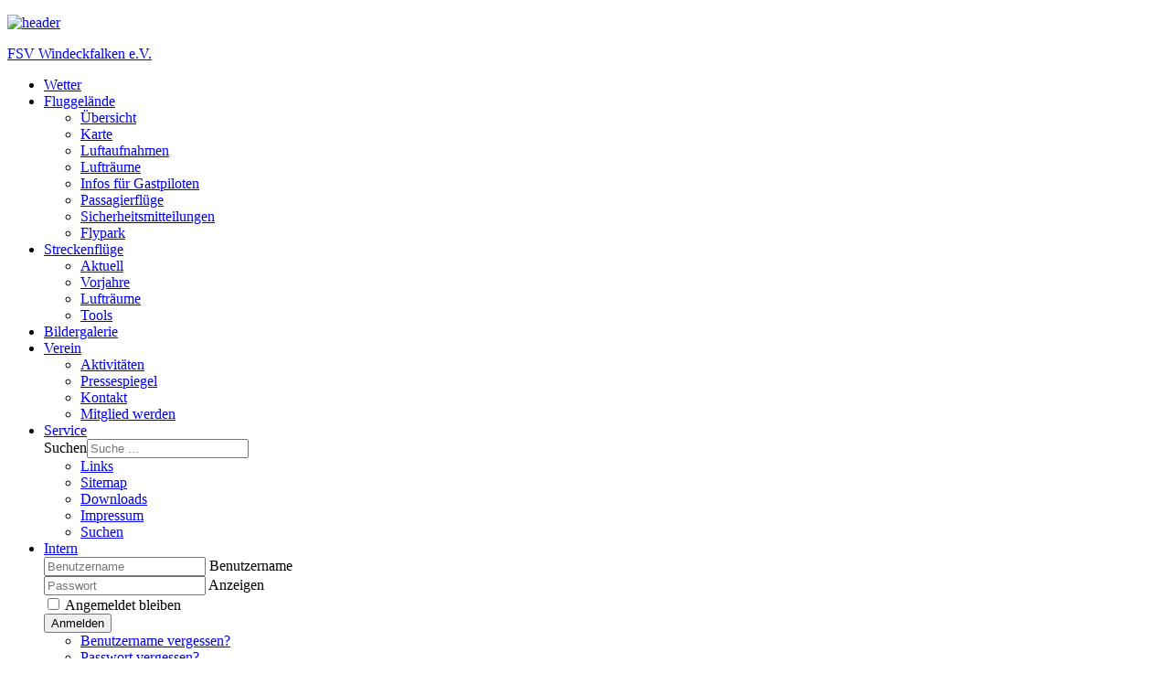

--- FILE ---
content_type: text/html; charset=utf-8
request_url: https://www.windeckfalken.de/?view=article&id=283:nord-landewiese&catid=59
body_size: 8317
content:
<!DOCTYPE html>
<html xmlns="http://www.w3.org/1999/xhtml" class="j5" xml:lang="de-de" lang="de-de" dir="ltr">

<head>
  
  <meta charset="utf-8">
	<meta name="author" content="Bernd Wäldele">
	<meta name="description" content="Homepage des FSV Windeckfalken e.V. - Informationen rund ums Gleitschirmfliegen und Drachenfliegen in Lauf am Fuße der Hornisgrinde, den Startplatz Sodkopf, den">
	<meta name="generator" content="Joomla! - Open Source Content Management">
	<title>Nord-Landeplatz am Äckerle</title>
	<link href="/favicon.ico" rel="icon" type="image/vnd.microsoft.icon">
<link href="/plugins/system/t4/themes/base/vendors/font-awesome5/css/all.min.css?79a8fb" rel="stylesheet">
	<link href="/plugins/system/t4/themes/base/vendors/font-awesome/css/font-awesome.min.css?79a8fb" rel="stylesheet">
	<link href="/plugins/system/t4/themes/base/vendors/icomoon/css/icomoon.css?79a8fb" rel="stylesheet">
	<link href="/media/vendor/joomla-custom-elements/css/joomla-alert.min.css?0.4.1" rel="stylesheet">
	<link href="/media/t4/optimize/css/cdf7f5fabb426863649b9f2b60947a64.css?296d059a809eb2765967644cc39bd1c3" rel="stylesheet">
	<link href="https://fonts.googleapis.com/css?family=Inter%3A300%2C400%2C500%2C600%2C700%2C800" rel="stylesheet">
<script src="/media/vendor/jquery/js/jquery.min.js?3.7.1"></script>
	<script src="/media/legacy/js/jquery-noconflict.min.js?504da4"></script>
	<script src="/media/vendor/jquery-migrate/js/jquery-migrate.min.js?3.5.2"></script>
	<script type="application/json" class="joomla-script-options new">{"joomla.jtext":{"MOD_FINDER_SEARCH_VALUE":"Suche &hellip;","ERROR":"Fehler","MESSAGE":"Nachricht","NOTICE":"Hinweis","WARNING":"Warnung","JCLOSE":"Schließen","JOK":"OK","JOPEN":"Öffnen","JSHOW":"Anzeigen","JHIDE":"Verbergen"},"system.paths":{"root":"","rootFull":"https:\/\/www.windeckfalken.de\/","base":"","baseFull":"https:\/\/www.windeckfalken.de\/"},"csrf.token":"7375b5032d7383e7f866814f2ac7afaa","system.keepalive":{"interval":3540000,"uri":"\/component\/ajax\/?format=json"}}</script>
	<script src="/media/system/js/core.min.js?2cb912"></script>
	<script src="/media/com_finder/js/finder.min.js?755761" type="module"></script>
	<script src="/media/system/js/messages.min.js?9a4811" type="module"></script>
	<script src="/media/vendor/bootstrap/js/dropdown.min.js?5.3.3" type="module"></script>
	<script src="/media/vendor/bootstrap/js/collapse.min.js?5.3.3" type="module"></script>
	<script src="/media/system/js/keepalive.min.js?08e025" type="module"></script>
	<script src="/media/t4/optimize/js/65e5d3a04674ad08b0b1262edd64f458.js?d2187049ab4f9081b8d3cd3f6f413f95"></script>
	<script type="application/ld+json">{"@context":"https://schema.org","@graph":[{"@type":"Organization","@id":"https://www.windeckfalken.de/#/schema/Organization/base","name":"FSV Windeckfalken e.V.","url":"https://www.windeckfalken.de/"},{"@type":"WebSite","@id":"https://www.windeckfalken.de/#/schema/WebSite/base","url":"https://www.windeckfalken.de/","name":"FSV Windeckfalken e.V.","publisher":{"@id":"https://www.windeckfalken.de/#/schema/Organization/base"},"potentialAction":{"@type":"SearchAction","target":"https://www.windeckfalken.de/component/finder/search?q={search_term_string}&amp;Itemid=447","query-input":"required name=search_term_string"}},{"@type":"WebPage","@id":"https://www.windeckfalken.de/#/schema/WebPage/base","url":"https://www.windeckfalken.de/?view=article&amp;id=283:nord-landewiese&amp;catid=59","name":"Nord-Landeplatz am Äckerle","description":"Homepage des FSV Windeckfalken e.V. - Informationen rund ums Gleitschirmfliegen und Drachenfliegen in Lauf am Fuße der Hornisgrinde, den Startplatz Sodkopf, den","isPartOf":{"@id":"https://www.windeckfalken.de/#/schema/WebSite/base"},"about":{"@id":"https://www.windeckfalken.de/#/schema/Organization/base"},"inLanguage":"de-DE"},{"@type":"Article","@id":"https://www.windeckfalken.de/#/schema/com_content/article/283","name":"Nord-Landeplatz am Äckerle","headline":"Nord-Landeplatz am Äckerle","inLanguage":"de-DE","isPartOf":{"@id":"https://www.windeckfalken.de/#/schema/WebPage/base"}}]}</script>


  <meta name="viewport"  content="width=device-width, initial-scale=1, maximum-scale=1, user-scalable=yes"/>
  <style>
    @-webkit-viewport   { width: device-width; }
    @-moz-viewport      { width: device-width; }
    @-ms-viewport       { width: device-width; }
    @-o-viewport        { width: device-width; }
    @viewport           { width: device-width; }
  </style>
  <meta name="HandheldFriendly" content="true"/>
  <meta name="apple-mobile-web-app-capable" content="YES"/>
  <!-- //META FOR IOS & HANDHELD -->
  
</head>

<body class="site-default navigation-default theme-default layout-default nav-breakpoint-md oc-desktop com_content view-article item-447 loaded-bs5" data-jver="5">
  
  <div class="t4-offcanvas" data-offcanvas-options='{"modifiers":"left,push"}' id="off-canvas-left-push" role="complementary" style="display:none;">
	<div class="t4-off-canvas-header">
	 		  <a href="https://www.windeckfalken.de/" title="FSV Windeckfalken e.V.">
	  	    	  	
	    	     	Sidebar Menu	    
	  	  </a>
	  		<button type="button" class="close js-offcanvas-close" data-bs-dismiss="modal" aria-hidden="true">×</button>
	</div>

	<div class="t4-off-canvas-body menu-item-drill" data-effect="drill">
		<div class="t4-module module " id="Mod118"><div class="module-inner"><div class="module-ct"><nav class="navbar">
<ul  class="nav navbar-nav ">
<li class="nav-item item-447 default current active"><a href="/" itemprop="url" class="nav-link" aria-current="page"><span itemprop="name"><span class="menu-item-title">Home</span></span></a></li><li class="nav-item item-385"><a href="/wetter" itemprop="url" class=" nav-link"><span itemprop="name"><span class="menu-item-title">Wetter</span></span></a></li><li class="nav-item item-502"><a href="/webcam-side" itemprop="url" class="nav-link"><span itemprop="name"><span class="menu-item-title">Webcam</span></span></a></li><li class="nav-item item-387"><a href="/streckenfluege-xc/streckenfluege" itemprop="url" class=" nav-link"><span itemprop="name"><span class="menu-item-title">Streckenflüge XC</span></span></a></li><li class="nav-item item-402"><a href="/service/links" itemprop="url" class=" nav-link"><span itemprop="name"><span class="menu-item-title">Links</span></span></a></li><li class="nav-item item-397"><a href="/bilder" itemprop="url" class=" nav-link"><span itemprop="name"><span class="menu-item-title">Bildergalerie</span></span></a></li><li class="nav-item item-380"><a href="/fluggelaende/fluggelaende" itemprop="url" class=" nav-link"><span itemprop="name"><span class="menu-item-title">Fluggelände</span></span></a></li><li class="nav-item item-384"><a href="/fluggelaende/gastpiloten" itemprop="url" class=" nav-link"><span itemprop="name"><span class="menu-item-title">Infos für Gastpiloten</span></span></a></li><li class="nav-item item-386"><a href="/fluggelaende/passagierfluege" itemprop="url" class=" nav-link"><span itemprop="name"><span class="menu-item-title">Passagierflüge</span></span></a></li><li class="nav-item item-399"><a href="/verein/pressespiegel" itemprop="url" class=" nav-link"><span itemprop="name"><span class="menu-item-title">Pressespiegel</span></span></a></li><li class="nav-item item-401"><a href="/service/downloads" itemprop="url" class=" nav-link"><span itemprop="name"><span class="menu-item-title">Downloads</span></span></a></li><li class="nav-item item-398"><a href="/fluggelaende/sicherheitsmitteilungen" itemprop="url" class=" nav-link"><span itemprop="name"><span class="menu-item-title">Sicherheitsmitteilungen</span></span></a></li><li class="nav-item item-404"><a href="/service/sitemap?view=html&amp;id=2" itemprop="url" class=" nav-link"><span itemprop="name"><span class="menu-item-title">Sitemap</span></span></a></li><li class="nav-item item-403"><a href="/service/suchen" itemprop="url" class=" nav-link"><span itemprop="name"><span class="menu-item-title">Suchen</span></span></a></li></ul></nav></div></div></div><div class="t4-module module " id="Mod119"><div class="module-inner"><div class="module-ct">
<form class="mod-finder js-finder-searchform form-search" action="/component/finder/search?Itemid=447" method="get" role="search">
    <label for="mod-finder-searchword119" class="finder">Suchen</label><input type="text" name="q" id="mod-finder-searchword119" class="js-finder-search-query form-control" value="" placeholder="Suche &hellip;">
            <input type="hidden" name="Itemid" value="447"></form>
</div></div></div>
	</div>

	</div>
  <div class="t4-wrapper">
    <div class="t4-content">
      <div class="t4-content-inner">
        
<div class="t4-section">
<div class="t4-section-inner container">

<div class="custom"  >
	<p><a href="/" class="border-0"><img src="/images/banners/header.jpg" alt="header" width="876" height="203" class="windeckheader" /></a></p>
<script>
function paraglidableTable(div, style, nDays) {
    // console.log(`${new Date().toLocaleTimeString()} : paraglidableTable(${div}, ${style}, ${nDays})` );
    if (!document.getElementById(div))
        return;

    // update once per hour
    setTimeout(paraglidableTable, 1000 * 60 * 60, div, style, nDays);

    // einfach, weil's schöner ist
    function value2TD(value) {
        const percent = Math.round(value * 1000) / 10;
        const text = percent >= 75 ? "<strong>" + percent + "</strong>" : percent;
        return `<td style="background-color: hsl(${120 * value}, 100%, 60%)">${text}</td>`;
    }

    const request = new XMLHttpRequest();
    // error handler used in multiple places
    const onerror = function (reason = "OnError") {
        document.getElementById(div).innerHTML =
            `<div class="alert alert-warning">Paraglidable-Abfrage konnte nicht durchgeführt werden (${reason}).</div>`;
        console.log(`onerror ${reason}`);
    }
    request.onerror = onerror;
    // onload is simpler to check and only called once
    request.onload = function () {
        if (this.status < 200 || this.status >= 300 || this.status === 204 || !this.responseText) {
            onerror("Status " + this.status);
            return;
        }

        // der Paraglidable - API Key liefert die Werte für folg. 4 Startplätze der nächsten 10 Tage
        // "Sachsbachwalden" sic!!!
        const arrTakeOffsAPI = ["Lauf Sodkopf", "Omerskopf Startplatz", "Sachsbachwalden Schlossberg", "Hornisgrinde Katzenkopf"];
        const arrTakeOffs = ["Lauf<br>Sodkopf", "Omerskopf ", "Sasbachwalden<br>Schlossberg", "Hornisgrinde<br>Katzenkopf"];

        // Startplätze und Anzahl Tage
        const nTakeOffs = arrTakeOffs.length;

        // Paraglidable Array für Start, Fly und XC in den Dimensionen nTakeOffs * nDays
        let arrPGTakeOff = Array(nTakeOffs).fill().map(() => Array(nDays));
        let arrPGFly = Array(nTakeOffs).fill().map(() => Array(nDays));
        let arrPGXC = Array(nTakeOffs).fill().map(() => Array(nDays));

        // TableHeader und -Rows (separat für Start, Fliegen und XC)
        let ParaTableHeader = `<table class=${style}><thead><tr><th>Startplatz</th><th></th>`;
        let ParaTableRows = "<tbody>";

        // deutsche Wochentage
        const GermanWeekDays = ["So", "Mo", "Di", "Mi", "Do", "Fr", "Sa"];

        let ParaglidableArray = null; // Declare outside try block
        try {
            ParaglidableArray = JSON.parse(this.responseText);
        } catch (error) {
            // Manually call onerror for JSON parsing error
            onerror("JSON.parse()");
            return;
        }
        // check for valid data; e.g. after midnight the data is often incomplete
        if (ParaglidableArray === null || typeof ParaglidableArray !== 'object') {
            onerror("JSON data");
            return;
        }

        let iDay = 0;
        // parse json with error checking - data might be incomplete
        for (let dayEntry in ParaglidableArray) {
            const day = new Date(dayEntry);
            const dayItem = ParaglidableArray[dayEntry];
            if (!Array.isArray(dayItem) || dayItem.length < nTakeOffs)
                break;

            let iTakeOffs;
            for (iTakeOffs = 0; iTakeOffs < nTakeOffs; iTakeOffs++) {
                let item = dayItem[iTakeOffs];
                if (!("name" in item) || item["name"] != arrTakeOffsAPI[iTakeOffs] || !("forecast" in item))
                    break;
                item = item["forecast"];
                if (!("takeoff" in item && "fly" in item && "XC" in item))
                    break;
                arrPGTakeOff [iTakeOffs][iDay] = item["takeoff"];
                arrPGFly [iTakeOffs][iDay] = item["fly"];
                arrPGXC [iTakeOffs][iDay] = item["XC"];
            }
            if (iTakeOffs < nTakeOffs)
                break;
            ParaTableHeader += `<th>${GermanWeekDays[day.getDay()]}.${day.getDate()}.${day.getMonth() + 1}.</th>`
            iDay++;
            if (iDay >= nDays)
                break;
        }
        // we may have fewer than nDays in the data
        nDays = Math.min(nDays, iDay);
        if (nDays < 1) {
            onerror("Null Tage");
            return;
        }
        ParaTableHeader += "</tr></thead>"
        for (let iTakeOffs = 0; iTakeOffs < nTakeOffs; iTakeOffs++) {
            let ParaTableRowsTakeOff = "";
            let ParaTableRowsFly = "";
            let ParaTableRowsXC = "";

            ParaTableRows += `<tr><td rowspan=3>${arrTakeOffs [iTakeOffs]}</td>`;
            for (iDay = 0; iDay < nDays; iDay++) {
                ParaTableRowsTakeOff += value2TD(arrPGTakeOff[iTakeOffs][iDay]);
                ParaTableRowsFly += value2TD(arrPGFly[iTakeOffs][iDay]);
                ParaTableRowsXC += value2TD(arrPGXC[iTakeOffs][iDay]);
            }

            ParaTableRows += "<td>Starten</td>" + ParaTableRowsTakeOff + "</tr><td>Fliegen</td>" + ParaTableRowsFly +
                "</tr><td>Strecke</td>" + ParaTableRowsXC + "</tr>" ;
            if (iTakeOffs < nTakeOffs - 1)
                ParaTableRows += `<tr><td class="pgNoBorder" colspan='2'></td><td class="pgNoBorder" colspan='${nDays}'></td></tr>`;
        }
        document.getElementById(div).innerHTML = ParaTableHeader + ParaTableRows + "</tbody></table>";
        console.log(`${new Date().toLocaleTimeString()} : paraglidableTable days = ${nDays}`);
    };

    request.open("GET", "https://paraglidable.com/apps/api/get.php?key=c33caf1d99650519&format=JSON&version=1", true);
    request.send();
}

</script></div>
</div>
</div>

<div id="t4-header" class="t4-section  t4-header"><!-- HEADER BLOCK -->
<header class="header-block header-block-2">
  <div class="container-xxl">
    <div class="header-wrap d-flex align-items-center justify-content-between collapse-static">
      <div class="navbar-brand logo-text">
    <a href="https://www.windeckfalken.de/" title="FSV Windeckfalken e.V.">
        	
          <span class="site-name">FSV Windeckfalken e.V.</span>          
    </a>
  </div>


      <div class="t4-navbar mx-auto collapse-static">
        
<nav class="navbar navbar-expand-md">
<button class="navbar-toggler" type="button" data-bs-toggle="collapse" data-bs-target="#t4-megamenu-hauptmenuj3" aria-controls="t4-megamenu-hauptmenuj3" aria-expanded="false" aria-label="Toggle navigation" style="display: none;">
    <i class="fa fa-bars toggle-bars"></i>
</button>
	<div id="t4-megamenu-hauptmenuj3" class="t4-megamenu collapse navbar-collapse fading animate" data-duration="100">

<ul class="nav navbar-nav level0"  itemscope="itemscope" itemtype="http://www.schema.org/SiteNavigationElement">
<li class="nav-item" data-id="1210" data-level="1"><a href="/wetter" itemprop="url" class="nav-link"><span itemprop="name"><span class="menu-item-title">Wetter</span></span></a></li><li class="nav-item dropdown parent" data-id="443" data-level="1"><a itemprop="url" href="javascript:;" class="nav-header  nav-link dropdown-toggle"  role = "button" aria-haspopup = "true" aria-expanded = "false">
	<span itemprop="name"><span class="menu-item-title">Fluggelände</span></span>
	<i class="item-caret"></i></a>
<div class="dropdown-menu level1" data-bs-popper="static"><div class="dropdown-menu-inner"><ul><li class="nav-item" data-id="409" data-level="2"><a href="/fluggelaende/fluggelaende" itemprop="url" class="dropdown-item"><span itemprop="name"><span class="menu-item-title">Übersicht</span></span></a></li><li class="nav-item" data-id="410" data-level="2"><a href="/fluggelaende/karte" itemprop="url" class="dropdown-item"><span itemprop="name"><span class="menu-item-title">Karte</span></span></a></li><li class="nav-item" data-id="411" data-level="2"><a href="/fluggelaende/luftaufnahmen" itemprop="url" class="dropdown-item"><span itemprop="name"><span class="menu-item-title">Luftaufnahmen</span></span></a></li><li class="nav-item" data-id="412" data-level="2"><a href="/fluggelaende/luftraeume" itemprop="url" class="dropdown-item"><span itemprop="name"><span class="menu-item-title">Lufträume</span></span></a></li><li class="nav-item" data-id="413" data-level="2"><a href="/fluggelaende/gastpiloten" itemprop="url" class="dropdown-item"><span itemprop="name"><span class="menu-item-title">Infos für Gastpiloten</span></span></a></li><li class="nav-item" data-id="415" data-level="2"><a href="/fluggelaende/passagierfluege" itemprop="url" class="dropdown-item"><span itemprop="name"><span class="menu-item-title">Passagierflüge</span></span></a></li><li class="nav-item" data-id="426" data-level="2"><a href="/fluggelaende/sicherheitsmitteilungen" itemprop="url" class="dropdown-item"><span itemprop="name"><span class="menu-item-title">Sicherheitsmitteilungen</span></span></a></li><li class="nav-item" data-id="1558" data-level="2"><a href="/fluggelaende/flypark" itemprop="url" class="dropdown-item"><span itemprop="name"><span class="menu-item-title">Flypark</span></span></a></li></ul></div></div></li><li class="nav-item dropdown parent" data-id="445" data-level="1"><a itemprop="url" href="javascript:;" class="nav-header  nav-link dropdown-toggle"  role = "button" aria-haspopup = "true" aria-expanded = "false">
	<span itemprop="name"><span class="menu-item-title">Streckenflüge</span></span>
	<i class="item-caret"></i></a>
<div class="dropdown-menu level1" data-bs-popper="static"><div class="dropdown-menu-inner"><ul><li class="nav-item" data-id="416" data-level="2"><a href="/streckenfluege-xc/streckenfluege" itemprop="url" class="dropdown-item"><span itemprop="name"><span class="menu-item-title">Aktuell</span></span></a></li><li class="nav-item" data-id="721" data-level="2"><a href="/streckenfluege-xc/ergebnisse-auswahl" itemprop="url" class="dropdown-item"><span itemprop="name"><span class="menu-item-title">Vorjahre</span></span></a></li><li class="nav-item" data-id="417" data-level="2"><a href="/streckenfluege-xc/luftraeume" itemprop="url" class="dropdown-item"><span itemprop="name"><span class="menu-item-title">Lufträume</span></span></a></li><li class="nav-item" data-id="418" data-level="2"><a href="/streckenfluege-xc/streckenfluege#tools" itemprop="url" class=" dropdown-item"><span itemprop="name"><span class="menu-item-title">Tools</span></span></a></li></ul></div></div></li><li class="nav-item" data-id="425" data-level="1"><a href="/bilder" itemprop="url" class="nav-link"><span itemprop="name"><span class="menu-item-title">Bildergalerie</span></span></a></li><li class="nav-item dropdown parent" data-id="442" data-level="1"><a itemprop="url" href="javascript:;" class="nav-header  nav-link dropdown-toggle"  role = "button" aria-haspopup = "true" aria-expanded = "false">
	<span itemprop="name"><span class="menu-item-title">Verein</span></span>
	<i class="item-caret"></i></a>
<div class="dropdown-menu level1" data-bs-popper="static"><div class="dropdown-menu-inner"><ul><li class="nav-item" data-id="407" data-level="2"><a href="/verein/aktivitaeten" itemprop="url" class="dropdown-item"><span itemprop="name"><span class="menu-item-title">Aktivitäten</span></span></a></li><li class="nav-item" data-id="427" data-level="2"><a href="/verein/pressespiegel" itemprop="url" class="dropdown-item"><span itemprop="name"><span class="menu-item-title">Pressespiegel</span></span></a></li><li class="nav-item" data-id="440" data-level="2"><a href="/verein/kontakt" itemprop="url" class="dropdown-item"><span itemprop="name"><span class="menu-item-title">Kontakt</span></span></a></li><li class="nav-item" data-id="1435" data-level="2"><a href="/verein/verein-mitglied-werden" itemprop="url" class="dropdown-item"><span itemprop="name"><span class="menu-item-title">Mitglied werden</span></span></a></li></ul></div></div></li><li class="nav-item dropdown mega parent" data-id="444" data-level="1" data-align="left"><a itemprop="url" href="javascript:;" class="nav-header  nav-link dropdown-toggle"  role = "button" aria-haspopup = "true" aria-expanded = "false">
	<span itemprop="name"><span class="menu-item-title">Service</span></span>
	<i class="item-caret"></i></a>

<div class="dropdown-menu mega-dropdown-menu" style="width: 350px;">
	<div class="mega-dropdown-inner">
	
			<div class="row">
																																	<div class="mega-sub-1 col-12 col-md">
						<div class="mega-col-module">
							<div class="mega-inner">
																
<form class="mod-finder js-finder-searchform form-search" action="/component/finder/search?Itemid=447" method="get" role="search">
    <label for="mod-finder-searchword114" class="finder">Suchen</label><input type="text" name="q" id="mod-finder-searchword114" class="js-finder-search-query form-control" value="" placeholder="Suche &hellip;">
            <input type="hidden" name="Itemid" value="447"></form>
							</div>
						</div>
					</div>
																																							<div class="mega-sub-2 col-12 col-md">
						<div class="mega-col-nav">
							<div class="mega-inner">
																
<ul class="mega-nav level11">
<li class="nav-item" data-id="431"><a href="/service/links" itemprop="url" class="nav-link"><span itemprop="name"><span class="menu-item-title">Links</span></span></a></li><li class="nav-item" data-id="433"><a href="/service/sitemap?view=html&amp;id=2" itemprop="url" class="nav-link"><span itemprop="name"><span class="menu-item-title">Sitemap</span></span></a></li><li class="nav-item" data-id="430"><a href="/service/downloads" itemprop="url" class="nav-link"><span itemprop="name"><span class="menu-item-title">Downloads</span></span></a></li><li class="nav-item" data-id="441"><a href="/service/impressum" itemprop="url" class="nav-link"><span itemprop="name"><span class="menu-item-title">Impressum</span></span></a></li><li class="nav-item" data-id="435"><a href="/service/suchen" itemprop="url" class="nav-link"><span itemprop="name"><span class="menu-item-title">Suchen</span></span></a></li></ul>
							</div>
						</div>
					</div>
																	</div>
		
	</div>
</div>
</li>
<li class="nav-item dropdown mega" data-id="1434" data-level="1" data-align="left"><a itemprop="url" href="javascript:;" class="nav-header  nav-link dropdown-toggle"  role = "button" aria-haspopup = "true" aria-expanded = "false">
	<span itemprop="name"><span class="menu-item-title">Intern</span></span>
	<i class="item-caret"></i></a>

<div class="dropdown-menu mega-dropdown-menu" style="width: 400px;">
	<div class="mega-dropdown-inner">
	
			<div class="row">
																																	<div class="mega-sub-1 col-12">
						<div class="mega-col-module">
							<div class="mega-inner">
																<form id="login-form" class="mod-login" action="/?view=article&amp;id=283:nord-landewiese&amp;catid=59" method="post">

	
	<div class="mod-login__userdata userdata">
		<div class="mod-login__username form-group">
							<div class="input-group">
					<input id="modlgn-username" type="text" name="username" class="form-control" placeholder="Benutzername">
					<span class="input-group-append">
						<label for="modlgn-username" class="sr-only">Benutzername</label>
						<span class="input-group-text icon-user hasTooltip" title="Benutzername"></span>
					</span>
				</div>
					</div>

		<div class="mod-login__password form-group">
							<div class="input-group">
					<input id="modlgn-passwd" type="password" name="password" class="form-control" placeholder="Passwort">
					<span class="input-group-append">
						<span class="sr-only">Anzeigen</span>
						<span class="input-group-text icon-lock" aria-hidden="true"></span>
					</span>
				</div>
					</div>

					
		

					<div class="mod-login__remember form-group">
				<div id="form-login-remember" class="form-check">
					<label class="form-check-label">
						<input type="checkbox" name="remember" class="form-check-input" value="yes">
						Angemeldet bleiben					</label>
				</div>
			</div>
		
		<div class="mod-login__submit form-group">
			<button type="submit" name="Submit" class="btn btn-primary">Anmelden</button>
		</div>

					<ul class="mod-login__options list-unstyled">
							<li>
					<a href="/component/users/remind?Itemid=447">
					Benutzername vergessen?</a>
				</li>
				<li>
					<a href="/component/users/reset?Itemid=447">
					Passwort vergessen?</a>
				</li>
			</ul>
		<input type="hidden" name="option" value="com_users">
		<input type="hidden" name="task" value="user.login">
		<input type="hidden" name="return" value="aHR0cHM6Ly93d3cud2luZGVja2ZhbGtlbi5kZS8/dmlldz1hcnRpY2xlJmlkPTI4Mzpub3JkLWxhbmRld2llc2UmY2F0aWQ9NTk=">
		<input type="hidden" name="7375b5032d7383e7f866814f2ac7afaa" value="1">	</div>
	</form>
							</div>
						</div>
					</div>
																	</div>
		
			<div class="row">
																																	<div class="mega-sub-1 col-12 col-md">
						<div class="mega-col-nav">
							<div class="mega-inner">
																
<ul class="mega-nav level11">
</ul>
							</div>
						</div>
					</div>
																	</div>
		
	</div>
</div>
</li>
</ul></div>
</nav>

      </div>

      <div class="t4-header-r d-flex align-items-center">
        
        <nav class="navbar-expand-md">
    <button class="navbar-toggler" type="button" data-bs-toggle="collapse" data-bs-target="#t4-megamenu-hauptmenuj3" aria-controls="t4-megamenu-hauptmenuj3" aria-expanded="false" aria-label="Toggle navigation">
        <i class="fa fa-bars toggle-bars"></i>
    </button>
</nav>
        <span id="triggerButton" class="btn js-offcanvas-trigger t4-offcanvas-toggle" data-offcanvas-trigger="off-canvas-left-push"><i class="fa fa-bars toggle-bars"></i></span>
      </div>
    </div>
  </div>
</header>
<!-- // HEADER BLOCK --></div>



<div id="t4-main-body" class="t4-section  t4-main-body">
<div class="t4-section-inner container"><div class="t4-row row">
<div class="t4-col component col-md">
<div id="system-message-container" aria-live="polite"></div>
<div class="com-content-article item-page" itemscope itemtype="https://schema.org/Article">
	<meta itemprop="inLanguage" content="de-DE">

	
	
		
		<div class="page-header">
					<h2 itemprop="headline">
				Nord-Landeplatz am Äckerle			</h2>
		
					
		
		
		
	</div>
	
	<div class="article-aside">

	
						
	</div>

	
		
				
			
		
	
	<div itemprop="articleBody" class="article-body">
		<p><img style="margin-right: 15px; float: left;" src="/images/stories/Stories2020/news.jpg" alt="News" width="200" height="150" border="0" />Liebe Windeckfalken, liebe Gastflieger,</p>
<p><strong style="color: #ff0000;">Landungen im ungemähten Bereich am NORD-Landeplatz (Äckerle), rund um den Baum mit der Windfahne, sind - AB SOFORT - bis zum Mähen der Wiese (voraussichtlich Mitte Juni) zu vermeiden!</strong></p>
<p><strong style="color: #ff0000;">Daher bitte VOR dem Start klären, ob oberhalb im Tal bereits Wiesen gemäht sind, die bei Nordeinschlag für eine sichere Landung genutzt werden können.</strong></p>
<p>Landungen am normalen Landeplatz beim alten Schwimmbad sind bei zu viel Nord wg. Turbulenzen zu vermeiden. Daher bei Nord ggf. mal auf einen Start verzichten, oder wenigstens auf den bereits gemähten Wiesen weiter hinten im Tal landen.</p>
<p>Danke. (BW)</p> 	</div>

	
	
	
		
	
		</div>
</div>

<div class="t4-col sidebar-right-wetter col-sm-12 col-lg-3 d-none d-sm-block d-md-block d-lg-block d-xl-block">
<div class="t4-module module " id="Mod148"><div class="module-inner"><div class="module-ct">

<div class="custom"  >
	<style>
/* Apply the style to this table only */
.paraglideableTable, .paraglideableTable th, .paraglideableTable td {
  border: 1px solid black;
  border-collapse: collapse;
  text-align: center; 
  vertical-align: middle;
  padding: 2px 2px;
  font-family: Arial, Helvetica, sans-serif;
  font-size: 9pt;	
}
 
</style>
<p style="font-size: 9pt;"><strong>Flugvorhersage</strong> lt. <a href="https://paraglidable.com/" target="_blank" rel="noopener noreferrer">paraglidable.com</a></p>
<div id="paraglidableSidebar">&nbsp;</div>
<p style="font-size: 9pt;">3 Tages Vorhersage<br /> (Vielen Dank Antoine für die API und die Daten!)</p>
<p style="font-size: 9pt;">&nbsp;</p>
<script>
$(document).ready(function() {
	paraglidableTable("paraglidableSidebar", "paraglideableTable", 3)
})
</script>
<p>&nbsp;</p>
<p>&nbsp;</p>
<p style="font-size: 9pt;"><strong>Holfy Wetterstation</strong> der Windeckfalken am Startplatz Sodkopf</p>
<p style="font-size: 9pt;"><iframe src="https://widget.holfuy.com/?station=1917&amp;su=km/h&amp;t=C&amp;bg=https://www.windeckfalken.de/images/stories/holfuy/holfuy_bg1.jpg&amp;lang=de&amp;mode=mini" class="lazy-loaded" style="width: 180px;" frameborder="0" marginwidth="1" marginheight="1" scrolling="no" sandbox="allow-scripts allow-popups" data-src="https://widget.holfuy.com/?station=1917&amp;su=km/h&amp;t=C&amp;bg=https://www.windeckfalken.de/images/stories/holfuy/holfuy_bg1.jpg&amp;lang=de&amp;mode=mini" data-lazy-type="iframe"></iframe><a title="DHV gefördert"><img style="margin-right: 15px; float: right;" src="/images/stories/holfuy/DHV-gefoerdert.png" alt="DHV gefördert" width="72" height="72" border="0" /></a></p>
<p style="font-size: 9pt;">Die Holfy-Wetterstation der Windeckfalken befindet sich seit 8. März am Sofkopf (gefördert über das Projekt <a href="https://www.dhv.de/verband/vereine-foerderung/" target="_blank" rel="noopener" title="DHV Vereinsförderung">DHV Vereins-Wetternetz</a>).</p>
<p style="font-size: 9pt;">&nbsp;</p>
<p style="font-size: 9pt;">Webcam im Laufbachtal Blick Richtung Rheinebene<br />(Klick auf's Bild für volle Größe; Aktualisierung manuell alle 10 Minuten)</p>
<p style="font-size: 9pt;"><a href="https://jkab-media.com/cam/jkab_media_webcam.jpg" target="_blank" rel="noopener noreferrer" class="jcepopup" title="Webcam Laufbachtal"><img src="https://jkab-media.com/cam/jkab_media_webcam.jpg" alt="Webcam" width="300" height="172" class="Article" border="0" /></a></p>
<p style="font-size: 9pt;">Die Bilder werden freundlicherweise von der <strong>Firma <a href="https://jkab-media.com/" target="_blank" rel="noopener noreferrer">JKAB-media</a></strong> aus Lauf zur Verfügung gestellt.</p></div>
</div></div></div>
</div>
</div></div>
</div>




<a href='javascript:' id='back-to-top'><i class='fa fa-chevron-up'></i></a>
      </div>
    </div>
  </div>
  
</body>
</html>


--- FILE ---
content_type: text/html; charset=UTF-8
request_url: https://widget.holfuy.com/?station=1917&su=km/h&t=C&bg=https://www.windeckfalken.de/images/stories/holfuy/holfuy_bg1.jpg&lang=de&mode=mini
body_size: 1233
content:
 
<!DOCTYPE html PUBLIC "-//W3C//DTD XHTML 1.0 Strict//EN" "http://www.w3.org/TR/xhtml1/DTD/xhtml1-strict.dtd">
<html xmlns="http://www.w3.org/1999/xhtml">
<title>Holfuy Weather Widget - Sodkopf&comma; Lauf</title>
<meta http-equiv="refresh" content="300"><meta charset="utf-8">
<meta name="viewport" content="width=device-width, initial-scale=1.0">
<head>
<style>
.widget-hint{
	font-size:0.6em; 
	padding-left:5px; 
	color:gray;
}
</style>
<script>
var stattr = {"id":1917,"short_name":"#1917","country":"DE","o_s":270,"o_e":350,"o2_s":0,"o2_e":0,"w_s":240,"w_e":10,"w2_s":0,"w2_e":0,"style":"W"};var units =JSON.parse('{"speed":"km\/h","temp":"C","height":"m"}');</script>
</head>
<body style="margin:0; font-family: sans-serif,Arial,sans-serif; width:177px; height:auto; cursor:pointer;" onclick="window.open('https://holfuy.com/de/weather/1917','_blank');">  

<style>
    #holfuy_mini_main{
		padding-top:2px;
		padding-left:5px;
		border-radius:5px;
		cursor:pointer;
		font-family: sans-serif,Arial,sans-serif;
		background: url('image/holfuy_windmill_base.png');
		background-size: 60px;
		background-repeat: no-repeat;
		background-position: bottom left;
	}
	#holfuy_rotor{
		float:left;
		margin-bottom:10px;
		margin-right:10px;
		margin-top:10px;
		transform:rotate(10deg);
		}
	#holfuy_mini_data{
		float:right;
		background: rgba(255,255,255,0.3);
		border-radius:1px;
		padding:5px;
		padding-left: 10px;
		}
   .mini_data_unit {
    font-size: x-small;
	font-weight:bold;
	}
	.mini-dot{
		border-radius:50%; 
		width:11px; 
		margin-top:3px; 
		display:inline-block; 
		margin-right:4px; 
		height:11px; 
		border:1px solid gray;
		
	}
	.mini-data-line{
		font-weight:bold;
		margin:1px;
		margin-right:0px;
	}
	.error_box{
		margin-top:10px;
		font-weight: bold;
		color:darkred; 
	}
</style>
<div style="background:url('https://www.windeckfalken.de/images/stories/holfuy/holfuy_bg1.jpg'); background-size: cover; padding-bottom:2px; padding-left:2px; border-radius:3px ; width:175px;">
	<div id="holfuy_mini_main">
		<div style="margin-bottom:2px; color:black; font-size:11pt;"><span style="background:gray;" class="mini-dot" id="flash-dot"> </span><b>Sodkopf&comma; Lauf</b></div>
		<img id="holfuy_rotor" src="image/rotor.png">
					<div class = "error_box">
			Station is offline.			</div>
					<div style="clear:both;"></div>
		<span title="updated at" style="color: white; margin-right:3px; float:right; font-size:0.8em;">17:29 CET</span>
		<div style="clear:both;"></div>
	</div>
</div>

</body>
</html>